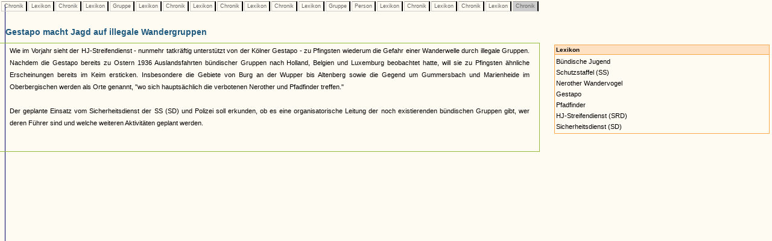

--- FILE ---
content_type: text/html
request_url: https://www.museenkoeln.de/ausstellungen/nsd_0404_edelweiss/db_inhalt.asp?C=208&L=129&C=259&L=129&G=6&L=8&C=343&L=38&C=266&L=129&C=268&L=129&G=34&P=102&L=129&C=269&L=38&C=199&L=38&C=199
body_size: 7769
content:


		

<html>
<head>
<title>Unbenanntes Dokument</title>
<meta http-equiv="Content-Type" content="text/html; charset=iso-8859-1">
<link href="_db.css" rel="stylesheet" type="text/css">
    
<script language="JavaScript" type="text/JavaScript">
<!--
function MM_reloadPage(init) {  //reloads the window if Nav4 resized
  if (init==true) with (navigator) {if ((appName=="Netscape")&&(parseInt(appVersion)==4)) {
    document.MM_pgW=innerWidth; document.MM_pgH=innerHeight; onresize=MM_reloadPage; }}
  else if (innerWidth!=document.MM_pgW || innerHeight!=document.MM_pgH) location.reload();
}
MM_reloadPage(true);
//-->




 


</script>
</head>

<body>

 






		<div id="LayerZurueck" style="position:absolute; left:0px; top:0px; z-index:1; width: 100%;">
			<table>
				<tr>					
					
							<td class="Pfad_inaktiv"><a href="db_inhalt.asp?C=208" class="textklein">&nbsp;Chronik&nbsp;</a></td>						
						
							<td class="Pfad_inaktiv"><a href="db_inhalt.asp?C=208&L=129" class="textklein">&nbsp;Lexikon&nbsp;</a></td>						
						
							<td class="Pfad_inaktiv"><a href="db_inhalt.asp?C=208&L=129&C=259" class="textklein">&nbsp;Chronik&nbsp;</a></td>						
						
							<td class="Pfad_inaktiv"><a href="db_inhalt.asp?C=208&L=129&C=259&L=129" class="textklein">&nbsp;Lexikon&nbsp;</a></td>						
						
							<td class="Pfad_inaktiv"><a href="db_inhalt.asp?C=208&L=129&C=259&L=129&G=6" class="textklein">&nbsp;Gruppe&nbsp;</a></td>						
						
							<td class="Pfad_inaktiv"><a href="db_inhalt.asp?C=208&L=129&C=259&L=129&G=6&L=8" class="textklein">&nbsp;Lexikon&nbsp;</a></td>						
						
							<td class="Pfad_inaktiv"><a href="db_inhalt.asp?C=208&L=129&C=259&L=129&G=6&L=8&C=343" class="textklein">&nbsp;Chronik&nbsp;</a></td>						
						
							<td class="Pfad_inaktiv"><a href="db_inhalt.asp?C=208&L=129&C=259&L=129&G=6&L=8&C=343&L=38" class="textklein">&nbsp;Lexikon&nbsp;</a></td>						
						
							<td class="Pfad_inaktiv"><a href="db_inhalt.asp?C=208&L=129&C=259&L=129&G=6&L=8&C=343&L=38&C=266" class="textklein">&nbsp;Chronik&nbsp;</a></td>						
						
							<td class="Pfad_inaktiv"><a href="db_inhalt.asp?C=208&L=129&C=259&L=129&G=6&L=8&C=343&L=38&C=266&L=129" class="textklein">&nbsp;Lexikon&nbsp;</a></td>						
						
							<td class="Pfad_inaktiv"><a href="db_inhalt.asp?C=208&L=129&C=259&L=129&G=6&L=8&C=343&L=38&C=266&L=129&C=268" class="textklein">&nbsp;Chronik&nbsp;</a></td>						
						
							<td class="Pfad_inaktiv"><a href="db_inhalt.asp?C=208&L=129&C=259&L=129&G=6&L=8&C=343&L=38&C=266&L=129&C=268&L=129" class="textklein">&nbsp;Lexikon&nbsp;</a></td>						
						
							<td class="Pfad_inaktiv"><a href="db_inhalt.asp?C=208&L=129&C=259&L=129&G=6&L=8&C=343&L=38&C=266&L=129&C=268&L=129&G=34" class="textklein">&nbsp;Gruppe&nbsp;</a></td>						
						
							<td class="Pfad_inaktiv"><a href="db_inhalt.asp?C=208&L=129&C=259&L=129&G=6&L=8&C=343&L=38&C=266&L=129&C=268&L=129&G=34&P=102" class="textklein">&nbsp;Person&nbsp;</a></td>						
						
							<td class="Pfad_inaktiv"><a href="db_inhalt.asp?C=208&L=129&C=259&L=129&G=6&L=8&C=343&L=38&C=266&L=129&C=268&L=129&G=34&P=102&L=129" class="textklein">&nbsp;Lexikon&nbsp;</a></td>						
						
							<td class="Pfad_inaktiv"><a href="db_inhalt.asp?C=208&L=129&C=259&L=129&G=6&L=8&C=343&L=38&C=266&L=129&C=268&L=129&G=34&P=102&L=129&C=269" class="textklein">&nbsp;Chronik&nbsp;</a></td>						
						
							<td class="Pfad_inaktiv"><a href="db_inhalt.asp?C=208&L=129&C=259&L=129&G=6&L=8&C=343&L=38&C=266&L=129&C=268&L=129&G=34&P=102&L=129&C=269&L=38" class="textklein">&nbsp;Lexikon&nbsp;</a></td>						
						
							<td class="Pfad_inaktiv"><a href="db_inhalt.asp?C=208&L=129&C=259&L=129&G=6&L=8&C=343&L=38&C=266&L=129&C=268&L=129&G=34&P=102&L=129&C=269&L=38&C=199" class="textklein">&nbsp;Chronik&nbsp;</a></td>						
						
							<td class="Pfad_inaktiv"><a href="db_inhalt.asp?C=208&L=129&C=259&L=129&G=6&L=8&C=343&L=38&C=266&L=129&C=268&L=129&G=34&P=102&L=129&C=269&L=38&C=199&L=38" class="textklein">&nbsp;Lexikon&nbsp;</a></td>						
						
							<td class="Pfad_aktiv"><span class="textklein">&nbsp;Chronik&nbsp;</span></td>						
						
					
				</tr>
			</table>
		</div> 



		
			<div id="LayerInhalt" style="position:absolute; left:-1px; top:35px; z-index:1; width: 100%;"> 

				<table class="HeadDetail" cellpadding="0" cellspacing="0" width="70%"><tr><td>
					
						<strong>Gestapo macht Jagd auf illegale Wandergruppen</strong>
					
				</td></tr></table>
			
			  <table width="70%" align="left" class="RahmenHeadDetail" border="0" cellpadding="0" cellspacing="0"><tr><td>
							<table cellspacing="0" cellpadding="2" border="0">			
								<tr>
									<td><img src="images/homepage/leer.gif" width="10" height="1"></td>			
									<td class="text" valign="top">
										
										<p class="text" align="justify">											
											
										</p>
										
										<p class="text" align="justify">
											Wie im Vorjahr sieht der HJ-Streifendienst - nunmehr tatkräftig unterstützt von der Kölner Gestapo - zu Pfingsten wiederum die Gefahr einer Wanderwelle durch illegale Gruppen. Nachdem die Gestapo bereits zu Ostern 1936 Auslandsfahrten bündischer Gruppen nach Holland, Belgien und Luxemburg beobachtet hatte, will sie zu Pfingsten ähnliche Erscheinungen bereits im Keim ersticken. Insbesondere die Gebiete von Burg an der Wupper bis Altenberg sowie die Gegend um Gummersbach und Marienheide im Oberbergischen werden als Orte genannt, "wo sich hauptsächlich die verbotenen Nerother und Pfadfinder treffen."<br><br>Der geplante Einsatz vom Sicherheitsdienst der SS (SD) und Polizei soll erkunden, ob es eine organisatorische Leitung der noch existierenden bündischen Gruppen gibt, wer deren Führer sind und welche weiteren Aktivitäten geplant werden.											
										</p>
										
									</td>									
									<td><img src="images/homepage/leer.gif" width="10" height="1"></td>			
								</tr>
								<tr>
									<td></td>
									<td class="textklein"><br>
									
									</td>
								</tr>
								</table><br>
								
						</td></tr></table>
						
						
						<table width="30%">
			<tr>
				<td width="5%">&nbsp;</td>
				
				<td valign="top" width="95%"><table cellpadding="2" cellspacing="0" width="100%"><tr><td class="VerweisHeadL"><strong>Lexikon</strong><br></td></tr><tr><td class="VerweisTextL"><a href="db_inhalt.asp?C=208&L=129&C=259&L=129&G=6&L=8&C=343&L=38&C=266&L=129&C=268&L=129&G=34&P=102&L=129&C=269&L=38&C=199&L=38&C=199&L=20">Bündische Jugend</a><br><a href="db_inhalt.asp?C=208&L=129&C=259&L=129&G=6&L=8&C=343&L=38&C=266&L=129&C=268&L=129&G=34&P=102&L=129&C=269&L=38&C=199&L=38&C=199&L=23">Schutzstaffel (SS)</a><br><a href="db_inhalt.asp?C=208&L=129&C=259&L=129&G=6&L=8&C=343&L=38&C=266&L=129&C=268&L=129&G=34&P=102&L=129&C=269&L=38&C=199&L=38&C=199&L=27">Nerother Wandervogel</a><br><a href="db_inhalt.asp?C=208&L=129&C=259&L=129&G=6&L=8&C=343&L=38&C=266&L=129&C=268&L=129&G=34&P=102&L=129&C=269&L=38&C=199&L=38&C=199&L=38">Gestapo</a><br><a href="db_inhalt.asp?C=208&L=129&C=259&L=129&G=6&L=8&C=343&L=38&C=266&L=129&C=268&L=129&G=34&P=102&L=129&C=269&L=38&C=199&L=38&C=199&L=48">Pfadfinder</a><br><a href="db_inhalt.asp?C=208&L=129&C=259&L=129&G=6&L=8&C=343&L=38&C=266&L=129&C=268&L=129&G=34&P=102&L=129&C=269&L=38&C=199&L=38&C=199&L=53">HJ-Streifendienst (SRD)</a><br><a href="db_inhalt.asp?C=208&L=129&C=259&L=129&G=6&L=8&C=343&L=38&C=266&L=129&C=268&L=129&G=34&P=102&L=129&C=269&L=38&C=199&L=38&C=199&L=110">Sicherheitsdienst (SD)</a><br></td></tr></table><br>				
				</td>
			</tr>		

		</table>
			</div>
		


 <img src="https://matomo.artcontent.de/matomo.php?idsite=12&amp;rec=1" style="border:0" alt="" />

</body>
</html>
